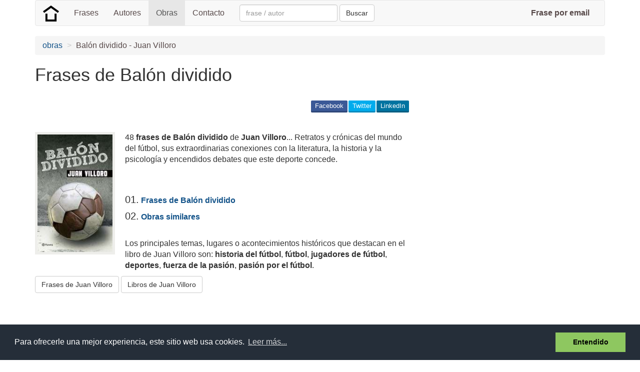

--- FILE ---
content_type: text/html; charset=utf-8
request_url: https://www.google.com/recaptcha/api2/aframe
body_size: 266
content:
<!DOCTYPE HTML><html><head><meta http-equiv="content-type" content="text/html; charset=UTF-8"></head><body><script nonce="Ob4m3d9OVii5muNiBzHGmg">/** Anti-fraud and anti-abuse applications only. See google.com/recaptcha */ try{var clients={'sodar':'https://pagead2.googlesyndication.com/pagead/sodar?'};window.addEventListener("message",function(a){try{if(a.source===window.parent){var b=JSON.parse(a.data);var c=clients[b['id']];if(c){var d=document.createElement('img');d.src=c+b['params']+'&rc='+(localStorage.getItem("rc::a")?sessionStorage.getItem("rc::b"):"");window.document.body.appendChild(d);sessionStorage.setItem("rc::e",parseInt(sessionStorage.getItem("rc::e")||0)+1);localStorage.setItem("rc::h",'1769024403161');}}}catch(b){}});window.parent.postMessage("_grecaptcha_ready", "*");}catch(b){}</script></body></html>